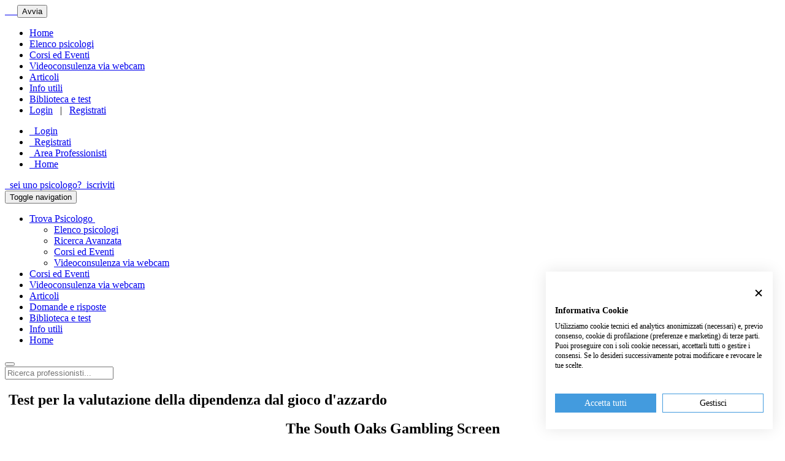

--- FILE ---
content_type: text/html; charset=UTF-8
request_url: https://www.psicologionline.net/test-psicologici-psicologia/test-dipendenza-gioco-azzardo
body_size: 11823
content:
<!DOCTYPE html><html lang="it"><head> <meta charset="utf-8"> <meta http-equiv="X-UA-Compatible" content="IE=edge,chrome=1"/> <meta name="description" content="Sei un giocatore d&#039;azzardo patologico? Pensi di avere problemi con il gioco? Fai il test"> <meta name="keywords" content=" test gioco d&#039;azzardo"> <meta name="robots" content="index, follow"> <meta name="viewport" content="width=device-width, initial-scale=1, user-scalable=no"/> <meta name="theme-color" content="#439bde"/> <meta name="referrer" content="always"> <link rel="shortcut icon" href="/bundles/noooweb/images/favicon.ico"/> <link rel="apple-touch-icon" href="/bundles/noooweb/images/apple-touch-icon-72x72.png"/> <link rel="apple-touch-icon" sizes="152x152" href="/bundles/noooweb/images/apple-touch-icon-152x152.png"/> <meta name="google-site-verification" content="htwtSY7314F-KTCGVLsfFDl3p54_qA83_acpKgc-XK4"/> <script src="https://consent.cookiefirst.com/sites/psicologionline.net-41832fd3-eb0d-4578-8514-9442ebe77e0e/consent.js"></script> <script src="/bundles/noooweb/js/modernizr/modernizr-custom.js"></script> <link rel="canonical" href="https://www.psicologionline.net/test-psicologici-psicologia/test-dipendenza-gioco-azzardo"/> <meta property="og:title" content=""/><meta property="og:url" content="https://www.psicologionline.net/test-psicologici-psicologia/test-dipendenza-gioco-azzardo"/><meta property="og:description" content=""/><meta property="og:image" content="https://www.psicologionline.net/bundles/noooweb/images/apple-touch-icon-152x152.png"/> <script type="application/ld+json"> { "@context": "http://schema.org", "@type": "Organization", "url": "https://www.psicologionline.net", "logo": "https://www.psicologionline.net/logo.jpg", "name": "Psicologi Online", "contactPoint": [ { "@type": "ContactPoint", "telephone": "+39 327 3170512", "contactType": "customer service" } ] } </script> <title>Test per la valutazione della dipendenza dal gioco d&#039;azzardo</title> <!-- Google Tag Manager --> <script>(function (w, d, s, l, i) { w[l] = w[l] || []; w[l].push({ 'gtm.start': new Date().getTime(), event: 'gtm.js' }); var f = d.getElementsByTagName(s)[0], j = d.createElement(s), dl = l != 'dataLayer' ? '&l=' + l : ''; j.async = true; j.src = 'https://www.googletagmanager.com/gtm.js?id=' + i + dl; f.parentNode.insertBefore(j, f); })(window, document, 'script', 'dataLayer', 'GTM-TLZNFF4');</script> <!-- End Google Tag Manager --></head><body ><div id="perspective-wrapper"> <header class=""> <a id="alert-bar" href="#"> <span class="glyphicon glyphicon-facetime-video"></span>&nbsp;&nbsp;<span class="alert-bar-obj"></span>&nbsp;&nbsp; <button class="btn pso-btn btn-white-outline">Avvia</button> </a> <div class="menu-overlay"> <a id="logo-overlay" href="/"> <span class="icon icon-logo-mini"></span> </a> <div class="btn-close"> <i class="fa fa-times" aria-hidden="true"></i> </div> <ul> <li class="hidden-md hidden-sm "> <a href="/">Home</a> </li> <li> <a href="/psicologi-psicoterapeuti">Elenco psicologi</a> </li> <li> <a href="/corsi-e-eventi-psicologia">Corsi ed Eventi</a> </li> <li> <a class="last-lnk" href="/psicologi-psicoterapeuti-videoconsulenza">Videoconsulenza via webcam</a> </li> <li> <a href="/articoli-psicologia">Articoli</a> </li> <li> <a href="/informazioni-utili">Info utili</a> </li> <li> <a href="/biblioteca.html" role="button">Biblioteca e test</a> </li> <li class="menu-login-section"> <span> <a id="btn-login" href="/login">Login</a> </span> <span>&nbsp;&nbsp;|&nbsp;&nbsp;</span> <span> <a id="btn-register" href="/register">Registrati</a> </span> </li> </ul> </div> <div id="top-bar"> <div class="container"> <ul> <li> <a id="btn-login" href="/login"><span class="glyphicon glyphicon-user"></span>&nbsp;&nbsp;Login</a> </li> <li> <a id="btn-register" href="/register"><span class="glyphicon glyphicon-flash"></span>&nbsp;&nbsp;Registrati</a> </li> <li> <a href="/login"><span class="glyphicon glyphicon-briefcase"></span>&nbsp;&nbsp;Area Professionisti</a> </li> <li class="hidden-md hidden-sm "> <a href="/"><span class="glyphicon glyphicon-home"></span>&nbsp;&nbsp;Home</a> </li> </ul> <a id="psycho-subscribe" class="btn pso-btn btn-white-outline pull-right" href="/register-scegli-profilo.html"> <span class="glyphicon glyphicon-cog"></span>&nbsp;&nbsp;sei uno psicologo?&nbsp;&nbsp;iscriviti </a> </div> </div> <nav class="navbar navbar-default" role="navigation"> <div class="container"> <div class="navbar-header"> <button type="button" class="navbar-toggle collapsed" data-toggle="collapse" data-target="#bs-example-navbar-collapse-1"> <span class="sr-only">Toggle navigation</span> <span class="icon-bar"></span> <span class="icon-bar"></span> <span class="icon-bar"></span> </button> <a id="logo" class="navbar-brand" href="/"> <span class="icon icon-logo-full"></span> </a> </div> <div class="collapse navbar-collapse" id="bs-example-navbar-collapse-1"> <ul class="nav navbar-nav"> <li class="dropdown"> <a href="/psicologi-psicoterapeuti" class="dropdown-toggle" data-toggle="dropdown" data-target="#" role="button" aria-expanded="false">Trova Psicologo&nbsp;<span class="caret hidden-xs"></span></a> <ul class="dropdown-menu hidden-xs" role="menu"> <li><a href="/psicologi-psicoterapeuti">Elenco psicologi</a></li> <li class="hidden-md hidden-sm hidden-xs"><a href="/ricerca-avanzata">Ricerca Avanzata</a></li> <li><a href="/corsi-e-eventi-psicologia">Corsi ed Eventi</a></li> <li><a class="last-lnk" href="/psicologi-psicoterapeuti-videoconsulenza">Videoconsulenza via webcam</a></li> </ul> </li> <li><a class="hidden-lg hidden-md hidden-sm" href="/corsi-e-eventi-psicologia">Corsi ed Eventi</a></li> <li><a class="hidden-lg hidden-md hidden-sm" href="/psicologi-psicoterapeuti-videoconsulenza">Videoconsulenza via webcam</a></li> <li><a href="/articoli-psicologia">Articoli</a></li> <li><a href="/domande-e-risposte">Domande e risposte</a></li> <li class="hidden-sm hidden-md hidden-lg"> <a href="/biblioteca.html" role="button">Biblioteca e test</a> </li> <li class="hidden-sm hidden-md hidden-lg"><a href="/informazioni-utili">Info utili</a></li> <li class="hidden-sm hidden-md hidden-lg"> <a href="/">Home</a> </li> </ul> </div> <button id="hamburger-menu" class="hidden-xs"> <i class="fa fa-bars" aria-hidden="true"></i> </button> <!-- <a href="/ricerca-avanzata" id="search-article" class="hidden-sm hidden-xs" data-toggle="popover" data-placement="left" data-trigger="hover" data-content="Ricerca avanzata"> <span class="icon icon-search-article"></span> </a> --> <div id="search-article-widget"> <input type="text" placeholder="Ricerca professionisti..."/> </div> </div> </nav> </header> <main id="page-test-execute"> <article id="psycho-test-article"> <div class="full-title"> <div class="container"> <div class="row"> <h1 class="col-lg-12"><span class="glyphicon glyphicon-equalizer"></span>&nbsp;Test per la valutazione della dipendenza dal gioco d&#039;azzardo</h1> </div> </div> </div> <div class="container"> <div class="row"> <div class="col-lg-9 col-md-8 col-sm-12 col-xs-12 test-execute-container"> <div class="box"> <h2 style="text-align: center;"><strong>The South Oaks Gambling Screen</strong></h2><p align="center">Lesieur H.R., Blume S.B., (1987), Am J Psychiatry, 144:9</p><p><br /></p><p><strong>ISTRUZIONI:</strong>&nbsp; Questo è un test per aiutarti a stabilire se potresti avere un Disturbo da Gioco d’Azzardo Patologico che richieda l’attenzione di un professionista. Questo test (SOGS 1987) non è ideato per fare la diagnosi di un disturbo o per sostituirsi alla consultazione o alla diagnosi di un professionista. Si consiglia di <em>stampare</em> questa pagina per compilare agevolmente il test.<br><br></p> </div> <div class="box" data-order="1" data-children="1" data-optional=""> <h4> 1. Indicare quali, tra i seguenti tipi di comportamenti “d’azzardo”, avete seguito durante la vostra vita.</h4> <div class="box"> <h4> 1. Giocare a carte per soldi</h4> <div class="radio"> <label> <input type="radio" class="answer-input" name="answer-1_1" value="0"> Mai </label> </div> <div class="radio"> <label> <input type="radio" class="answer-input" name="answer-1_1" value="0"> Meno di 1 volta a settimana </label> </div> <div class="radio"> <label> <input type="radio" class="answer-input" name="answer-1_1" value="0"> Più di 1
volta a
settimana </label> </div> </div> <div class="box"> <h4> 2. Scommettere su cavalli, cani, o altri animali (in agenzia, alla pista, o con un bookmakers)</h4> <div class="radio"> <label> <input type="radio" class="answer-input" name="answer-1_2" value="0"> Mai </label> </div> <div class="radio"> <label> <input type="radio" class="answer-input" name="answer-1_2" value="0"> Meno di 1 volta a settimana </label> </div> <div class="radio"> <label> <input type="radio" class="answer-input" name="answer-1_2" value="0"> Più di 1
volta a
settimana </label> </div> </div> <div class="box"> <h4> 3. Scommettere su vari sport</h4> <div class="radio"> <label> <input type="radio" class="answer-input" name="answer-1_3" value="0"> Mai </label> </div> <div class="radio"> <label> <input type="radio" class="answer-input" name="answer-1_3" value="0"> Meno di 1 volta a settimana </label> </div> <div class="radio"> <label> <input type="radio" class="answer-input" name="answer-1_3" value="0"> Più di 1
volta a
settimana </label> </div> </div> <div class="box"> <h4> 4. Giocare con i dadi per soldi</h4> <div class="radio"> <label> <input type="radio" class="answer-input" name="answer-1_4" value="0"> Mai </label> </div> <div class="radio"> <label> <input type="radio" class="answer-input" name="answer-1_4" value="0"> Meno di 1 volta a settimana </label> </div> <div class="radio"> <label> <input type="radio" class="answer-input" name="answer-1_4" value="0"> Più di 1
volta a
settimana </label> </div> </div> <div class="box"> <h4> 5. Recarsi al casinò (legali e non )</h4> <div class="radio"> <label> <input type="radio" class="answer-input" name="answer-1_5" value="0"> Mai </label> </div> <div class="radio"> <label> <input type="radio" class="answer-input" name="answer-1_5" value="0"> Meno di 1 volta a settimana </label> </div> <div class="radio"> <label> <input type="radio" class="answer-input" name="answer-1_5" value="0"> Più di 1
volta a
settimana </label> </div> </div> <div class="box"> <h4> 6. Giocare al lotto o altre lotterie</h4> <div class="radio"> <label> <input type="radio" class="answer-input" name="answer-1_6" value="0"> Mai </label> </div> <div class="radio"> <label> <input type="radio" class="answer-input" name="answer-1_6" value="0"> Meno di 1 volta a settimana </label> </div> <div class="radio"> <label> <input type="radio" class="answer-input" name="answer-1_6" value="0"> Più di 1
volta a
settimana </label> </div> </div> <div class="box"> <h4> 7. Giocare a Tombola (BINGO)</h4> <div class="radio"> <label> <input type="radio" class="answer-input" name="answer-1_7" value="0"> Mai </label> </div> <div class="radio"> <label> <input type="radio" class="answer-input" name="answer-1_7" value="0"> Meno di 1 volta a settimana </label> </div> <div class="radio"> <label> <input type="radio" class="answer-input" name="answer-1_7" value="0"> Più di 1
volta a
settimana </label> </div> </div> <div class="box"> <h4> 8. Giocare in borsa o sulle transazioni economiche</h4> <div class="radio"> <label> <input type="radio" class="answer-input" name="answer-1_8" value="0"> Mai </label> </div> <div class="radio"> <label> <input type="radio" class="answer-input" name="answer-1_8" value="0"> Meno di 1 volta a settimana </label> </div> <div class="radio"> <label> <input type="radio" class="answer-input" name="answer-1_8" value="0"> Più di 1
volta a
settimana </label> </div> </div> <div class="box"> <h4> 9. Giocare alle slot-machine, poker-machine, o altre macchine</h4> <div class="radio"> <label> <input type="radio" class="answer-input" name="answer-1_9" value="0"> Mai </label> </div> <div class="radio"> <label> <input type="radio" class="answer-input" name="answer-1_9" value="0"> Meno di 1 volta a settimana </label> </div> <div class="radio"> <label> <input type="radio" class="answer-input" name="answer-1_9" value="0"> Più di 1
volta a
settimana </label> </div> </div> <div class="box"> <h4> 10. Giocare al biliardo, golf, o giocare a qualsiasi altro gioco di abilità per soldi</h4> <div class="radio"> <label> <input type="radio" class="answer-input" name="answer-1_10" value="0"> Mai </label> </div> <div class="radio"> <label> <input type="radio" class="answer-input" name="answer-1_10" value="0"> Meno di 1 volta a settimana </label> </div> <div class="radio"> <label> <input type="radio" class="answer-input" name="answer-1_10" value="0"> Più di 1
volta a
settimana </label> </div> </div> </div> <div class="box" data-order="2" data-children="" data-optional=""> <h4> 2. Qual è la somma di denaro più alta che avete puntato in un giorno?</h4> <div class="radio"> <label> <input type="radio" class="answer-input" name="answer-2" value="0"> Non ho mai puntato nessuna somma </label> </div> <div class="radio"> <label> <input type="radio" class="answer-input" name="answer-2" value="0"> Fino a 1 euro </label> </div> <div class="radio"> <label> <input type="radio" class="answer-input" name="answer-2" value="0"> da 1 a 5 euro </label> </div> <div class="radio"> <label> <input type="radio" class="answer-input" name="answer-2" value="0"> da 5 a 50 euro </label> </div> <div class="radio"> <label> <input type="radio" class="answer-input" name="answer-2" value="0"> da 50 a 500 euro </label> </div> <div class="radio"> <label> <input type="radio" class="answer-input" name="answer-2" value="0"> da 500 a 5.000 euro </label> </div> <div class="radio"> <label> <input type="radio" class="answer-input" name="answer-2" value="0"> oltre 5.000 euro </label> </div> </div> <div class="box" data-order="3" data-children="" data-optional=""> <h4> 3. I vostri genitori hanno (hanno avuto) problemi con il gioco d’azzardo?</h4> <div class="radio"> <label> <input type="radio" class="answer-input" name="answer-3" value="0"> Entrambi giocano troppo </label> </div> <div class="radio"> <label> <input type="radio" class="answer-input" name="answer-3" value="0"> Solo mio padre gioca troppo </label> </div> <div class="radio"> <label> <input type="radio" class="answer-input" name="answer-3" value="0"> Solo mia madre gioca troppo </label> </div> <div class="radio"> <label> <input type="radio" class="answer-input" name="answer-3" value="0"> Nessuno dei due gioca troppo </label> </div> </div> <div class="box" data-order="4" data-children="" data-optional=""> <h4> 4. Quando giocate d’azzardo e perdete, ogni quanto tornate il giorno dopo per cercare di vincere la somma persa?</h4> <div class="radio"> <label> <input type="radio" class="answer-input" name="answer-4" value="0"> Mai </label> </div> <div class="radio"> <label> <input type="radio" class="answer-input" name="answer-4" value="0"> Talvolta (meno della metà delle volte che perdo) </label> </div> <div class="radio"> <label> <input type="radio" class="answer-input" name="answer-4" value="1"> La maggior parte delle volte che perdo </label> </div> <div class="radio"> <label> <input type="radio" class="answer-input" name="answer-4" value="1"> Ogni volta che perdo </label> </div> </div> <div class="box" data-order="5" data-children="" data-optional=""> <h4> 5. Avete mai preteso (o vi siete mai vantati) di aver vinto al gioco una somma di denaro che invece avevate perso?</h4> <div class="radio"> <label> <input type="radio" class="answer-input" name="answer-5" value="0"> Mai </label> </div> <div class="radio"> <label> <input type="radio" class="answer-input" name="answer-5" value="1"> Sì, ma meno della metà delle volte che perdo </label> </div> <div class="radio"> <label> <input type="radio" class="answer-input" name="answer-5" value="1"> Sì, la maggior parte delle volte </label> </div> </div> <div class="box" data-order="6" data-children="" data-optional=""> <h4> 6. Credete di avere un problema con il gioco d’azzardo?</h4> <div class="radio"> <label> <input type="radio" class="answer-input" name="answer-6" value="0"> No </label> </div> <div class="radio"> <label> <input type="radio" class="answer-input" name="answer-6" value="1"> Sì, in passato ma non adesso </label> </div> <div class="radio"> <label> <input type="radio" class="answer-input" name="answer-6" value="1"> Si </label> </div> </div> <div class="box" data-order="7" data-children="" data-optional=""> <h4> 7. Avete mai giocato d’azzardo più di quanto non volevate?</h4> <div class="radio"> <label> <input type="radio" class="answer-input" name="answer-7" value="1"> Si </label> </div> <div class="radio"> <label> <input type="radio" class="answer-input" name="answer-7" value="0"> No </label> </div> </div> <div class="box" data-order="8" data-children="" data-optional=""> <h4> 8. Gli altri hanno criticato il modo con cui affrontate il gioco d’azzardo?</h4> <div class="radio"> <label> <input type="radio" class="answer-input" name="answer-8" value="1"> Si </label> </div> <div class="radio"> <label> <input type="radio" class="answer-input" name="answer-8" value="0"> No </label> </div> </div> <div class="box" data-order="9" data-children="" data-optional=""> <h4> 9. Vi siete mai sentiti in colpa per il modo con cui giocate o per quello che vi accade quando giocate? </h4> <div class="radio"> <label> <input type="radio" class="answer-input" name="answer-9" value="1"> Si </label> </div> <div class="radio"> <label> <input type="radio" class="answer-input" name="answer-9" value="0"> No </label> </div> </div> <div class="box" data-order="10" data-children="" data-optional=""> <h4> 10. Vi siete mai sentiti come se desideraste di smettere di giocare d’azzardo ma avete pensato di non riuscirvi?</h4> <div class="radio"> <label> <input type="radio" class="answer-input" name="answer-10" value="1"> Si </label> </div> <div class="radio"> <label> <input type="radio" class="answer-input" name="answer-10" value="0"> No </label> </div> </div> <div class="box" data-order="11" data-children="" data-optional=""> <h4> 11. Avete mai nascosto al/alla vostro/a partner, ai vostri figli, oppure ad altre persone importanti per voi, scontrini di puntata, fisches, biglietti dalle lotteria, o altri oggetti legati al gioco d’azzardo?</h4> <div class="radio"> <label> <input type="radio" class="answer-input" name="answer-11" value="1"> Si </label> </div> <div class="radio"> <label> <input type="radio" class="answer-input" name="answer-11" value="0"> No </label> </div> </div> <div class="box" data-order="12" data-children="" data-optional=""> <h4> 12. Avete mai litigato con le persone con cui vivete su come gestite il vostro denaro?</h4> <div class="radio"> <label> <input type="radio" class="answer-input" name="answer-12" value="0"> Si </label> </div> <div class="radio"> <label> <input type="radio" class="answer-input" name="answer-12" value="0"> No </label> </div> </div> <div class="box" data-order="13" data-children="" data-optional="1"> <h4> 13. (Se avete risposto Sì alla domanda precedente) Gli argomenti di discussione sul denaro sono mai stati centrati sul gioco d’azzardo?</h4> <div class="radio"> <label> <input type="radio" class="answer-input" name="answer-13" value="1"> Si </label> </div> <div class="radio"> <label> <input type="radio" class="answer-input" name="answer-13" value="0"> No </label> </div> </div> <div class="box" data-order="14" data-children="" data-optional=""> <h4> 14. Avete mai preso in prestito del denaro da qualcuno a cui non siete stati in grado di restituire la somma a causa del gioco d’azzardo?</h4> <div class="radio"> <label> <input type="radio" class="answer-input" name="answer-14" value="1"> Si </label> </div> <div class="radio"> <label> <input type="radio" class="answer-input" name="answer-14" value="0"> No </label> </div> </div> <div class="box" data-order="15" data-children="" data-optional=""> <h4> 15. Avete mai sottratto tempo al lavoro o alla scuola a causa del gioco d’azzardo?</h4> <div class="radio"> <label> <input type="radio" class="answer-input" name="answer-15" value="1"> Si </label> </div> <div class="radio"> <label> <input type="radio" class="answer-input" name="answer-15" value="0"> No </label> </div> </div> <div class="box" data-order="16" data-children="" data-optional="1"> <h4> 16. Se avete chiesto in prestito del denaro per giocare d’azzardo o per pagare i debiti di gioco, da chi o da dove avete preso i soldi?</h4> <div class="radio"> <label> <input type="radio" class="answer-input" name="answer-16" value="1"> Dal bilancio familiare </label> </div> <div class="radio"> <label> <input type="radio" class="answer-input" name="answer-16" value="1"> Dal/dalla vostro/a partner </label> </div> <div class="radio"> <label> <input type="radio" class="answer-input" name="answer-16" value="1"> Da altri parenti </label> </div> <div class="radio"> <label> <input type="radio" class="answer-input" name="answer-16" value="1"> Dalle banche, dagli istituti di credito, ecc. </label> </div> <div class="radio"> <label> <input type="radio" class="answer-input" name="answer-16" value="1"> Da carte di credito </label> </div> <div class="radio"> <label> <input type="radio" class="answer-input" name="answer-16" value="1"> Dagli strozzini </label> </div> <div class="radio"> <label> <input type="radio" class="answer-input" name="answer-16" value="1"> Dai risparmi, valori o altri oggetti personali </label> </div> <div class="radio"> <label> <input type="radio" class="answer-input" name="answer-16" value="1"> Dalla vendita dei vostri beni personali o familiari </label> </div> <div class="radio"> <label> <input type="radio" class="answer-input" name="answer-16" value="1"> Facendo debito sul vostro conto bancario </label> </div> <div class="radio"> <label> <input type="radio" class="answer-input" name="answer-16" value="0"> Avete (avete avuto) un conto aperto con un scommettitore </label> </div> <div class="radio"> <label> <input type="radio" class="answer-input" name="answer-16" value="0"> Avete (avete avuto) un conto aperto con un casinò </label> </div> </div> <div class="box"> <p><span style="text-decoration: underline;">Il risultato del test&nbsp;non è sufficiente per una diagnosi; si rimanda ad una valutazione specialistica</span></p> </div> <br> <div class="text-center"> <button type="button" id="test-execute-btn" class="btn btn-azure">Verifica risultato del test</button> </div> </div> <aside class="col-lg-3 col-md-3 col-sm-3 hidden-sm hidden-xs"> <div class="aside-container"> <a href="https://www.testix.it" class="hidden-xs hidden-sm hidden-md btn-block" target="_blank" style="margin-top: 15px;"><img src="/bundles/noooweb/images/testix_263_63.jpg" alt="Testix"/></a> <a href="https://www.testix.it" class="hidden-xs hidden-sm hidden-lg btn-block" target="_blank" style="margin-top: 15px;"><img src="/bundles/noooweb/images/testix_213_63.png" alt="Testix"/></a> <a href="https://www.testix.it" class="hidden-xs hidden-md hidden-lg btn-block" target="_blank" style="margin-top: 15px;"><img src="/bundles/noooweb/images/testix_330_85.jpg" alt="Testix"/></a> <small>Test più letti</small> <ul id="psycho-test-list"> <li> <div class="box"> <a href="/test-psicologici-psicologia/test-personalita-enneagramma"> <h3>Test di Personalità: l&#039;Enneagramma<span class="glyphicon glyphicon-menu-right"></span></h3> </a> </div> </li> <li> <div class="box"> <a href="/test-psicologici-psicologia/test-sul-narcisismo"> <h3>Test sul Narcisismo: il più completo con 101 domande<span class="glyphicon glyphicon-menu-right"></span></h3> </a> </div> </li> <li> <div class="box"> <a href="/test-psicologici-psicologia/test-disturbo-adhd"> <h3>Test disturbo ADHD – Attenzione, concentrazione, iperattività<span class="glyphicon glyphicon-menu-right"></span></h3> </a> </div> </li> <li> <div class="box"> <a href="/test-psicologici-psicologia/test-depressione-zung"> <h3>Test sulla depressione (di Zung) - PsicologiOnline.net<span class="glyphicon glyphicon-menu-right"></span></h3> </a> </div> </li> <li> <div class="box"> <a href="/test-psicologici-psicologia/test-intelligenza-emotiva"> <h3>Test dell’intelligenza emotiva<span class="glyphicon glyphicon-menu-right"></span></h3> </a> </div> </li> <li> <div class="box"> <a href="/test-psicologici-psicologia/test-disturbi-alimentari"> <h3>Test disturbi alimentari: Eating Attitude test (EAT-26)<span class="glyphicon glyphicon-menu-right"></span></h3> </a> </div> </li> </ul> </div> </aside> </div> </div> </article> <section id="modal-text-result" class="modal fade"> <div class="modal-dialog"> <div class="modal-content"> <div class="modal-header"> <button type="button" class="close" data-dismiss="modal"><span aria-hidden="true">&times;</span><span class="sr-only">OK</span></button> <h4 class="modal-title">Esito test</h4> </div> <div class="modal-body"> <div id="result"></div> <br> <div class=""> Punteggio: <span id="points"></span> </div> </div> <div class="modal-footer"> <button type="button" class="btn btn-azure" data-dismiss="modal">Chiudi</button> </div> </div> </div> </section> </main> <button id="new-message-notification"> <span class="glyphicon glyphicon-comment"></span> <div class="notification-text"> <small>1 nuovo messaggio da</small> <strong class="user-sender-name"></strong> </div> </button> <div class="banner-favorite"> <div class="banner-favorite-container"> <div class="container-fluid"> <div class="row"> <strong class="remove hidden"><span class="glyphicon glyphicon-heart-empty"></span>&nbsp;&nbsp;Hai rimosso questo preferito!</strong> <strong class="add hidden"><span class="glyphicon glyphicon-heart"></span>&nbsp;&nbsp;Hai aggiunto questo preferito!</strong> </div> </div> </div> </div> <section id="psycho-contact-bar" class="hidden-xs" style="display: none;"> <div class="container"> <div class="row psycho-box"> <div class="col-xs-12 psycho-box-content"> <div class="row"> <div class="psycho-contact-bar-thumb col-xs-6 col-xs-offset-6 col-lg-4 col-lg-offset-8"> <h4><span class="icon ion ion-android-search"></span>&nbsp;&nbsp;Contatta ora uno Psicologo</h4> <span id="icon-arrow" class="icon ion ion-android-arrow-up"></span> </div> </div> <div class="row psycho-box-select"> <div class="col-xs-12 text-center"> <select class="pso-select" data-url="/psycho-contact-bar"> <option value="0" selected="selected">Tutte le province</option> <option value="84"> Agrigento </option> <option value="6"> Alessandria </option> <option value="42"> Ancona </option> <option value="7"> Aosta </option> <option value="51"> Arezzo </option> <option value="44"> Ascoli Piceno </option> <option value="5"> Asti </option> <option value="64"> Avellino </option> <option value="72"> Bari </option> <option value="110"> Barletta-Andria-Trani </option> <option value="25"> Belluno </option> <option value="62"> Benevento </option> <option value="16"> Bergamo </option> <option value="96"> Biella </option> <option value="37"> Bologna </option> <option value="21"> Bolzano </option> <option value="17"> Brescia </option> <option value="74"> Brindisi </option> <option value="92"> Cagliari </option> <option value="85"> Caltanissetta </option> <option value="70"> Campobasso </option> <option value="107"> Carbonia-Iglesias </option> <option value="61"> Caserta </option> <option value="87"> Catania </option> <option value="79"> Catanzaro </option> <option value="69"> Chieti </option> <option value="13"> Como </option> <option value="78"> Cosenza </option> <option value="19"> Cremona </option> <option value="101"> Crotone </option> <option value="4"> Cuneo </option> <option value="86"> Enna </option> <option value="109"> Fermo </option> <option value="38"> Ferrara </option> <option value="48"> Firenze </option> <option value="71"> Foggia </option> <option value="40"> Forlì-Cesena </option> <option value="60"> Frosinone </option> <option value="10"> Genova </option> <option value="31"> Gorizia </option> <option value="53"> Grosseto </option> <option value="8"> Imperia </option> <option value="94"> Isernia </option> <option value="66"> L&#039;Aquila </option> <option value="11"> La Spezia </option> <option value="59"> Latina </option> <option value="75"> Lecce </option> <option value="97"> Lecco </option> <option value="49"> Livorno </option> <option value="98"> Lodi </option> <option value="46"> Lucca </option> <option value="43"> Macerata </option> <option value="20"> Mantova </option> <option value="45"> Massa Carrara </option> <option value="77"> Matera </option> <option value="106"> Medio Campidano </option> <option value="83"> Messina </option> <option value="15"> Milano </option> <option value="36"> Modena </option> <option value="108"> Monza e Brianza </option> <option value="63"> Napoli </option> <option value="3"> Novara </option> <option value="91"> Nuoro </option> <option value="105"> Ogliastra </option> <option value="104"> Olbia-Tempio </option> <option value="95"> Oristano </option> <option value="28"> Padova </option> <option value="82"> Palermo </option> <option value="34"> Parma </option> <option value="18"> Pavia </option> <option value="54"> Perugia </option> <option value="41"> Pesaro Urbino </option> <option value="68"> Pescara </option> <option value="33"> Piacenza </option> <option value="50"> Pisa </option> <option value="47"> Pistoia </option> <option value="93"> Pordenone </option> <option value="76"> Potenza </option> <option value="100"> Prato </option> <option value="88"> Ragusa </option> <option value="39"> Ravenna </option> <option value="80"> Reggio Calabria </option> <option value="35"> Reggio Emilia </option> <option value="57"> Rieti </option> <option value="99"> Rimini </option> <option value="58"> Roma </option> <option value="29"> Rovigo </option> <option value="65"> Salerno </option> <option value="236"> San Marino </option> <option value="90"> Sassari </option> <option value="9"> Savona </option> <option value="52"> Siena </option> <option value="89"> Siracusa </option> <option value="14"> Sondrio </option> <option value="73"> Taranto </option> <option value="67"> Teramo </option> <option value="55"> Terni </option> <option value="1"> Torino </option> <option value="81"> Trapani </option> <option value="22"> Trento </option> <option value="26"> Treviso </option> <option value="32"> Trieste </option> <option value="30"> Udine </option> <option value="12"> Varese </option> <option value="27"> Venezia </option> <option value="103"> Verbano-Cusio-Ossola </option> <option value="2"> Vercelli </option> <option value="23"> Verona </option> <option value="102"> Vibo Valentia </option> <option value="24"> Vicenza </option> <option value="56"> Viterbo </option> </select> </div> </div> <div class="row psycho-list"> <div class="col-xs-12"> <ul class="psycho-carousel-bar"> <li class="pro-carousel-face"> <div class="pro-face"> <a href="/psicologi-psicoterapeuti/40688-anna-marcella-pisani" rel="nofollow"> <div class="pro-face-overlay"> <span class="glyphicon glyphicon-search"></span> </div> <span class="no-face icon icon-logo-mini"></span> <div class="img" style="background-image: url('/uploads/images/Screenshot20230419-122926Gallerymodificato20-0420230420132956.jpg'); background-size: cover;" loading="lazy"></div> </a> </div> <a href="/psicologi-psicoterapeuti/40688-anna-marcella-pisani"> <h5> Anna Marcella<br> Pisani <small> <span class="glyphicon glyphicon-map-marker"></span> Roma </small> <small> Psicologa Psicoterapeuta </small> </h5> <button class="btn pso-btn pso-base-btn btn-dark">Contatta</button> </a></li> <li class="pro-carousel-face"> <div class="pro-face"> <a href="/psicologi-psicoterapeuti/55271-mauro-perico" rel="nofollow"> <div class="pro-face-overlay"> <span class="glyphicon glyphicon-search"></span> </div> <span class="no-face icon icon-logo-mini"></span> <div class="img" style="background-image: url('/uploads/images/prova20201013213639.jpg'); background-size: cover;" loading="lazy"></div> </a> </div> <a href="/psicologi-psicoterapeuti/55271-mauro-perico"> <h5> Mauro<br> Perico <small> <span class="glyphicon glyphicon-map-marker"></span> Bergamo </small> <small> Psicologo Psicoterapeuta </small> </h5> <button class="btn pso-btn pso-base-btn btn-dark">Contatta</button> </a></li> <li class="pro-carousel-face"> <div class="pro-face"> <a href="/psicologi-psicoterapeuti/56605-rocco-palumbo" rel="nofollow"> <div class="pro-face-overlay"> <span class="glyphicon glyphicon-search"></span> </div> <span class="no-face icon icon-logo-mini"></span> <div class="img" style="background-image: url('/uploads/images/1587114607Senzatitolo-120200417110952.jpg'); background-size: cover;" loading="lazy"></div> </a> </div> <a href="/psicologi-psicoterapeuti/56605-rocco-palumbo"> <h5> Rocco<br> Palumbo <small> <span class="glyphicon glyphicon-map-marker"></span> Bari </small> <small> Psicologo Psicoterapeuta </small> </h5> <button class="btn pso-btn pso-base-btn btn-dark">Contatta</button> </a></li> <li class="pro-carousel-face"> <div class="pro-face"> <a href="/psicologi-psicoterapeuti/64746-gabriele-campello" rel="nofollow"> <div class="pro-face-overlay"> <span class="glyphicon glyphicon-search"></span> </div> <span class="no-face icon icon-logo-mini"></span> <div class="img" style="background-image: url('/uploads/images/1659277392Immagine320220731162240.jpg'); background-size: cover;" loading="lazy"></div> </a> </div> <a href="/psicologi-psicoterapeuti/64746-gabriele-campello"> <h5> Gabriele<br> Campello <small> <span class="glyphicon glyphicon-map-marker"></span> Lucca </small> <small> Psicologo Psicoterapeuta </small> </h5> <button class="btn pso-btn pso-base-btn btn-dark">Contatta</button> </a></li> <li class="pro-carousel-face"> <div class="pro-face"> <a href="/psicologi-psicoterapeuti/94346-jacopo-ferrari-trecate" rel="nofollow"> <div class="pro-face-overlay"> <span class="glyphicon glyphicon-search"></span> </div> <span class="no-face icon icon-logo-mini"></span> <div class="img" style="background-image: url('/uploads/images/1764189892Screenshot2025-06-25alle11193020251126214428.png'); background-size: cover;" loading="lazy"></div> </a> </div> <a href="/psicologi-psicoterapeuti/94346-jacopo-ferrari-trecate"> <h5> Jacopo<br> Ferrari Trecate <small> <span class="glyphicon glyphicon-map-marker"></span> Lecco </small> <small> Psicologo Psicoterapeuta </small> </h5> <button class="btn pso-btn pso-base-btn btn-dark">Contatta</button> </a></li> <li class="pro-carousel-face"> <div class="pro-face"> <a href="/psicologi-psicoterapeuti/87157-sabrina-fronzi" rel="nofollow"> <div class="pro-face-overlay"> <span class="glyphicon glyphicon-search"></span> </div> <span class="no-face icon icon-logo-mini"></span> <div class="img" style="background-image: url('/uploads/images/1738958942rsz1004420250207210844.jpg'); background-size: cover;" loading="lazy"></div> </a> </div> <a href="/psicologi-psicoterapeuti/87157-sabrina-fronzi"> <h5> Sabrina<br> Fronzi <small> <span class="glyphicon glyphicon-map-marker"></span> Rieti </small> <small> Psicologa Sessuologa </small> </h5> <button class="btn pso-btn pso-base-btn btn-dark">Contatta</button> </a></li> <li class="pro-carousel-face"> <div class="pro-face"> <a href="/psicologi-psicoterapeuti/51650-carmen-marrone" rel="nofollow"> <div class="pro-face-overlay"> <span class="glyphicon glyphicon-search"></span> </div> <span class="no-face icon icon-logo-mini"></span> <div class="img" style="background-image: url('/uploads/images/157204232074CD7826-B86B-4D96-BB74-CF775BF8700120191026002446.jpeg'); background-size: cover;" loading="lazy"></div> </a> </div> <a href="/psicologi-psicoterapeuti/51650-carmen-marrone"> <h5> Carmen<br> Marrone <small> <span class="glyphicon glyphicon-map-marker"></span> Roma </small> <small> Psicologa Psicoterapeuta </small> </h5> <button class="btn pso-btn pso-base-btn btn-dark">Contatta</button> </a></li> <li class="pro-carousel-face"> <div class="pro-face"> <a href="/psicologi-psicoterapeuti/11644-rossella-pavani" rel="nofollow"> <div class="pro-face-overlay"> <span class="glyphicon glyphicon-search"></span> </div> <span class="no-face icon icon-logo-mini"></span> <div class="img" style="background-image: url('/uploads/images/1447794646profiloopl20151117211001.jpg'); background-size: cover;" loading="lazy"></div> </a> </div> <a href="/psicologi-psicoterapeuti/11644-rossella-pavani"> <h5> Rossella<br> Pavani <small> <span class="glyphicon glyphicon-map-marker"></span> Milano </small> <small> Psicologa Psicoterapeuta </small> </h5> <button class="btn pso-btn pso-base-btn btn-dark">Contatta</button> </a></li> <li class="pro-carousel-face"> <div class="pro-face"> <a href="/psicologi-psicoterapeuti/80200-serena-varacalli" rel="nofollow"> <div class="pro-face-overlay"> <span class="glyphicon glyphicon-search"></span> </div> <span class="no-face icon icon-logo-mini"></span> <div class="img" style="background-image: url('/uploads/images/IMG20250411203045320250411222657.jpg'); background-size: cover;" loading="lazy"></div> </a> </div> <a href="/psicologi-psicoterapeuti/80200-serena-varacalli"> <h5> Serena<br> Varacalli <small> <span class="glyphicon glyphicon-map-marker"></span> Milano </small> <small> Psicologa Psicoterapeuta </small> </h5> <button class="btn pso-btn pso-base-btn btn-dark">Contatta</button> </a></li> <li class="pro-carousel-face"> <div class="pro-face"> <a href="/psicologi-psicoterapeuti/48515-federica-paganelli" rel="nofollow"> <div class="pro-face-overlay"> <span class="glyphicon glyphicon-search"></span> </div> <span class="no-face icon icon-logo-mini"></span> <div class="img" style="background-image: url('/uploads/images/IMG796120231010110856.jpeg'); background-size: cover;" loading="lazy"></div> </a> </div> <a href="/psicologi-psicoterapeuti/48515-federica-paganelli"> <h5> Federica<br> Paganelli <small> <span class="glyphicon glyphicon-map-marker"></span> Padova </small> <small> Psicologa Psicoterapeuta </small> </h5> <button class="btn pso-btn pso-base-btn btn-dark">Contatta</button> </a></li> <li class="pro-carousel-face"> <div class="pro-face"> <a href="/psicologi-psicoterapeuti/daniela-magno" rel="nofollow"> <div class="pro-face-overlay"> <span class="glyphicon glyphicon-search"></span> </div> <span class="no-face icon icon-logo-mini"></span> <div class="img" style="background-image: url('/uploads/images/1465411659dani20160608184729.jpg'); background-size: cover;" loading="lazy"></div> </a> </div> <a href="/psicologi-psicoterapeuti/daniela-magno"> <h5> Daniela<br> Magno <small> <span class="glyphicon glyphicon-map-marker"></span> Firenze </small> <small> Psicologa Psicoterapeuta </small> </h5> <button class="btn pso-btn pso-base-btn btn-dark">Contatta</button> </a></li> <li class="pro-carousel-face"> <div class="pro-face"> <a href="/psicologi-psicoterapeuti/59662-mattia-ferro" rel="nofollow"> <div class="pro-face-overlay"> <span class="glyphicon glyphicon-search"></span> </div> <span class="no-face icon icon-logo-mini"></span> <div class="img" style="background-image: url('/uploads/images/1599226124unnamed20200904152804.jpg'); background-size: cover;" loading="lazy"></div> </a> </div> <a href="/psicologi-psicoterapeuti/59662-mattia-ferro"> <h5> Mattia<br> Ferro <small> <span class="glyphicon glyphicon-map-marker"></span> Milano </small> <small> Psicologo Psicoterapeuta </small> </h5> <button class="btn pso-btn pso-base-btn btn-dark">Contatta</button> </a></li> <li class="pro-carousel-face"> <div class="pro-face"> <a href="/psicologi-psicoterapeuti/37302-maria-lucrezia-riso" rel="nofollow"> <div class="pro-face-overlay"> <span class="glyphicon glyphicon-search"></span> </div> <span class="no-face icon icon-logo-mini"></span> <div class="img" style="background-image: url('/uploads/images/1768983582dottssa-maria-lucrezia-risoli120260121091934.png'); background-size: cover;" loading="lazy"></div> </a> </div> <a href="/psicologi-psicoterapeuti/37302-maria-lucrezia-riso"> <h5> Maria Lucrezia<br> Riso <small> <span class="glyphicon glyphicon-map-marker"></span> Padova </small> <small> Psicologa Psicoterapeuta </small> </h5> <button class="btn pso-btn pso-base-btn btn-dark">Contatta</button> </a></li> <li class="pro-carousel-face"> <div class="pro-face"> <a href="/psicologi-psicoterapeuti/claudio-del-muratore" rel="nofollow"> <div class="pro-face-overlay"> <span class="glyphicon glyphicon-search"></span> </div> <span class="no-face icon icon-logo-mini"></span> <div class="img" style="background-image: url('/uploads/images/7470_555511d64c8b5.jpg'); background-size: cover;" loading="lazy"></div> </a> </div> <a href="/psicologi-psicoterapeuti/claudio-del-muratore"> <h5> Claudio<br> Del Muratore <small> <span class="glyphicon glyphicon-map-marker"></span> Pisa </small> <small> Psicologo Psicoterapeuta </small> </h5> <button class="btn pso-btn pso-base-btn btn-dark">Contatta</button> </a></li> <li class="pro-carousel-face"> <div class="pro-face"> <a href="/psicologi-psicoterapeuti/35045-patrizia-pezzolo" rel="nofollow"> <div class="pro-face-overlay"> <span class="glyphicon glyphicon-search"></span> </div> <span class="no-face icon icon-logo-mini"></span> <div class="img" style="background-image: url('/uploads/images/1538083343Patrizia-1120180927232150.jpg'); background-size: cover;" loading="lazy"></div> </a> </div> <a href="/psicologi-psicoterapeuti/35045-patrizia-pezzolo"> <h5> Patrizia<br> Pezzolo <small> <span class="glyphicon glyphicon-map-marker"></span> Savona </small> <small> Psicologa Psicoterapeuta </small> </h5> <button class="btn pso-btn pso-base-btn btn-dark">Contatta</button> </a></li> <li class="pro-carousel-face"> <div class="pro-face"> <a href="/psicologi-psicoterapeuti/floriana-irtelli" rel="nofollow"> <div class="pro-face-overlay"> <span class="glyphicon glyphicon-search"></span> </div> <span class="no-face icon icon-logo-mini"></span> <div class="img" style="background-image: url('/uploads/images/17421351961742135196IMG032520250316152610.jpeg'); background-size: cover;" loading="lazy"></div> </a> </div> <a href="/psicologi-psicoterapeuti/floriana-irtelli"> <h5> Floriana<br> Irtelli <small> <span class="glyphicon glyphicon-map-marker"></span> Milano </small> <small> Psicologa Psicoterapeuta </small> </h5> <button class="btn pso-btn pso-base-btn btn-dark">Contatta</button> </a></li> </ul> </div> </div> </div> </div> </div></section> <footer data-nosnippet> <div id="footer-institutional"> <div class="container"> <div class="row"> <div class="col-lg-3 col-md-3 col-sm-6 col-sm-offset-1 col-xs-12 col-xs-offset-0 footer-single-block"> <strong class="footer-title">Per clienti</strong> <ul> <li> <a href="/perche-psicologi-online.html">Perché usare PsicologiOnline</a> </li> <li> <a href="/benefici-consulenza-online.html">Risultati con la videoconsulenza</a> </li> <li> <a href="/psicologo-online">Contatta uno Psicologo Online</a> </li> <li> <a href="/psicologi-psicoterapeuti">Elenco psicologi - Per città</a> </li> <li> <a href="/psicologi-psicoterapeuti-disagio">Elenco psicologi - Per disagio</a> </li> <li> <a href="/psicologi-psicoterapeuti-approccio">Elenco psicologi - Per approccio</a> </li> <li> <a href="/psicologi-psicoterapeuti-crescita-personale">Elenco psicologi - Per crescita personale</a> </li> <li> <a href="/corsi-e-eventi-psicologia">Corsi ed eventi di psicologia</a> </li> <li> <a href="/test-psicologici-psicologia">Test e valutazioni</a> </li> <li> <a href="/faq-per-utenti.html">Domande frequenti - utente</a> </li> <li> <a href="/informazioni-utili/ordine-psicologi">Ordini degli Psicologi</a> </li> </ul> </div> <div class="col-lg-3 col-md-3 col-sm-6 col-sm-offset-1 col-xs-12 col-xs-offset-0 footer-single-block"> <strong class="footer-title">Per professionisti</strong> <ul> <li> <a href="/perche-psicologi-online.html#psychologist">Perchè Psicologi Online</a> </li> <li> <a href="/faq-per-professionisti.html">Come funziona</a> </li> <li> <a href="/register-scegli-profilo.html">Modalità d'iscrizione</a> </li> <li> <a href="/informazioni-utili/informazioni-utili/404-linee-guida-prestazioni-psicologiche-distanza">Linee guida prestazioni a distanza</a> </li> <li> <a href="/informazioni-utili/linee-guida-editoriali">Linee guida editoriali</a> </li> <li> <a href="/faq-per-professionisti.html">Domande frequenti - psicologo</a> </li> <li> <a href="/informazioni-utili/informazioni-utili/403-codice-deontologico-psicologi">Codice deontologico</a> </li> </ul> </div> <div class="col-lg-3 col-md-3 col-sm-6 col-sm-offset-1 col-xs-12 col-xs-offset-0 footer-single-block"> <strong class="footer-title">About Psicologi Online</strong> <ul> <li> <a href="/about.html">Chi siamo</a> </li> <li> <a href="/informazioni-utili">Assistenza e Contatti</a> </li> <li> <a href="/privacy">Privacy & Cookie policy</a> </li> <li> <a href="/note-legali-utente" ref="nofollow">Privacy policy - Utente</a> </li> <li> <a href="/condizioni-generali-utente" ref="nofollow">Termini generali - Utente</a> </li> <li> <a href="/note-legali-professionista" ref="nofollow">Privacy policy - Professionista</a> </li> <li> <a href="/condizioni-generali-professionista" ref="nofollow">Termini generali - Professionista</a> </li> </ul> </div> <div class="col-lg-3 col-md-3 col-sm-6 col-sm-offset-1 col-xs-12 col-xs-offset-0 footer-single-block"> <strong class="footer-title">Social</strong> <ul> <li class="social-container"> <a href="https://www.facebook.com/psicologionline.it"><span class="fa fa-facebook"></span> </a> <a href="https://www.instagram.com/psicologionline.it"> <span class="fa fa-instagram"></span> </a> </li> </ul> <ul id="footer-enter"> <li><a href="/login" ref="nofollow">Accedi</a></li> <li><a href="/register">Registrati</a> </li> </ul> </div> <div class="col-lg-12 col-md-12 col-sm-12 col-xs-12"> <address> <span class="icon icon-logo-full"></span> ©&nbsp;Copyright 2026 - Psicologi Online s.r.l. <small> Via P. Giovanni Battista, 2 20124 Milano (MI)&nbsp;-&nbsp;P. IVA: 04905560282&nbsp;-&nbsp;REA MI&nbsp;-&nbsp;2733411<br />Capitale sociale: €50.000,00 i.v.<br/><a href="/cdn-cgi/l/email-protection#167f7870795666657f75797a79717f79787a7f787338787362"><span class="__cf_email__" data-cfemail="ea83848c85aa9a9983898586858d8385848683848fc4848f9e">[email&#160;protected]</span></a> - <a href="tel:+393273170512">+39 327 3170512</a> - attivo lun, mar, mer e ven 9.30-15.00 </small> <span style="margin-top: 5px; display: block;">Partner: <a href="https://depositphotos.com/it" target="_blank" style="color: #FFFFFF;">Depositphotos</a></span> </address> </div> </div> </div> </div> <div id="footer-quick-links"> <div class="container"> <div class="row"> <div class="col-lg-12 col-md-12 col-sm-12 col-xs-12"> <ul> <li> <a href="/psicologi-psicoterapeuti/psicologo-valle-daosta/aosta">Psicologo Aosta</a> </li> <li> <a href="/psicologi-psicoterapeuti/psicologo-emilia-romagna/bologna">Psicologo Bologna</a> </li> <li> <a href="/psicologi-psicoterapeuti/psicologo-toscana/firenze">Psicologo Firenze</a> </li> <li> <a href="/psicologi-psicoterapeuti/psicologo-toscana/lucca">Psicologo Lucca</a> </li> <li> <a href="/psicologi-psicoterapeuti/psicologo-lombardia/milano">Psicologo Milano</a> </li> <li> <a href="/psicologi-psicoterapeuti/psicologo-campania/napoli">Psicologo Napoli</a> </li> <li> <a href="/psicologi-psicoterapeuti/psicologo-veneto/padova">Psicologo Padova</a> </li> <li> <a href="/psicologi-psicoterapeuti/psicologo-sicilia/palermo">Psicologo Palermo</a> </li> <li> <a href="/psicologi-psicoterapeuti/psicologo-lazio/roma">Psicologo Roma</a> </li> <li> <a href="/psicologi-psicoterapeuti/psicologo-piemonte/torino">Psicologo Torino</a> </li> <li> <a href="/psicologi-psicoterapeuti/psicologo-trentino-alto-adige/trento">Psicologo Trento</a> </li> <li> <a href="/psicologi-psicoterapeuti/psicologo-veneto/venezia">Psicologo Venezia</a> </li> <li> <a href="/psicologi-psicoterapeuti/psicologo-veneto/verona">Psicologo Verona</a> </li> </ul> <a class="btn pso-btn btn-azure" href="/psicologi-psicoterapeuti" rel="nofollow">Molte altre città</a> </div> </div> </div> </div> <div id="footer-bottom" class="hidden"> <div class="container"> <div class="row"> <div class="col-lg-12 col-md-12 col-sm-12 col-xs-12"> <div id="nooo-credits" class="pull-right"> <div id="nooo-credits-container"> <a href="http://www.noooagency.com" target="_blank"><h4 id="agency-name">Web Agency</h4> </a> <img src="/bundles/noooweb/images/credits/nooo-logo-white.png" alt="Nooo Agency partner digitale strategico Psicologi Online"/> <h4 id="nooo-strategy">Digital Strategy</h4> <a href="http://www.noooagency.com" target="_blank" rel="nofollow"> <small id="nooo-discover" href="#">Scopri</small> </a> </div> </div> </div> </div> </div> </div> </footer></div><div class="log-form"> <div class="container-fluid"> <div class="row"> <div class="pop-container col-lg-3 col-md-4 col-sm-5 col-xs-12"> <div id="log-in-widget"> <div class="close-reveal"> <button class="pull-right"> <span class="glyphicon glyphicon-remove"></span> </button> </div> <div class="row"> <div class="col-lg-12"> <span class="icon icon-logo-full"></span> </div> <form class="col-lg-12" action="/login_check" method="post"> <input id="insert-username" type="email" name="_username" placeholder="email" required="required"/> <input id="insert-password" type="password" name="_password" placeholder="password" required="required"/> <input class="btn pso-btn btn-orange" type="submit" value="Accedi"/> <input type="hidden" name="_csrf_token" value="3MTj3OBxyFPHMrPxvfT_dqumgp-oA8gwKvvHjQMLVgY"> <input type="hidden" name="_target_path" value="https://www.psicologionline.net/test-psicologici-psicologia/test-dipendenza-gioco-azzardo"/> </form> <div id="advise-sub-login" class="col-lg-12"> <div class="row"> <div class="col-lg-6 col-md-6 col-sm-6 col-xs-6"> <a href="/register"><span class="glyphicon glyphicon-user"></span><br/>Sei nuovo? <br class="hidden-lg hidden-md hidden-sm"/>Registrati!</a> </div> <div class="col-lg-6 col-md-6 col-sm-6 col-xs-6"> <a href="/resetting/request"><span class="glyphicon glyphicon-alert"></span><br/>Password <br class="hidden-lg hidden-md hidden-sm" ref="nofollow"/>dimenticata?</a> </div> </div> </div> <div id="social-log-in" class="col-lg-12"> <div class="row"> <div class="col-lg-12"> <small>Oppure accedi con:</small> </div> <div class="col-lg-12"> <a class="btn pso-btn btn-facebook" href="/login/facebook"><span class="fa fa-facebook"></span>&nbsp;&nbsp;Facebook</a> </div> </div> </div> </div> </div> </div> <div class="pop-container col-lg-4 col-lg-offset-2 col-md-4 col-md-offset-2 col-sm-5 col-sm-offset-1 hidden-xs write-to-psycho"> <div class="row"> <div class="col-lg-12 hidden msg-container msg-for-write-psycho"> <p>Per poter scrivere un messaggio effettua prima il login<br class="hidden-md hidden-sm hidden-xs"/> oppure contatta direttamente il professionista telefonicamente<br class="hidden-md hidden-sm hidden-xs"/> o via email dicendo di aver trovato il contatto su Psicologi Online <br class="hidden-md hidden-sm hidden-xs"/>(ti basta cliccare qui sotto su “vedi telefono” e “vedi email” nella stessa pagina dello psicologo che stai guardando ora)</p> </div> <div class="col-lg-12 hidden msg-container msg-for-fav"> <p>Per poter aggiungere questo contenuto ai tuoi preferiti, dovrai eseguire il login oppure registrarti a Psicologi Online</p> </div> <div class="col-lg-12 hidden msg-container msg-for-like"> <p>Per poter ringraziare/apprezzare questo professionista, dovrai eseguire il login oppure registrarti a Psicologi Online</p> </div> </div> </div> </div> </div></div> <script data-cfasync="false" src="/cdn-cgi/scripts/5c5dd728/cloudflare-static/email-decode.min.js"></script><script type="text/javascript"> var user = null, userType = null, savePositionURL = '/save/position', viewNotification = true, GET_MORE_MESSAGE_URL = '/user/message-get-more-message', GET_CONVERSATION_URL = '/user/message-get-conversation', GET_DICTIONARY_URL = '/user/message-get-dictionary', SET_READ_CONVERSATION_URL = '/admin/message-set-read-conversation', URL_ADD_CREDIT = '/add-credit', TAKE_APOINTMENT_URL = '/psicologi-psicoterapeuti'; </script> <link href="/css/65add82.css?ver=4" rel="stylesheet"> <script type="text/javascript"> var giftofspeed = document.createElement('link'); giftofspeed.rel = 'stylesheet'; giftofspeed.href = '/css/810889e.css?ver=3'; giftofspeed.type = 'text/css'; var godefer = document.getElementsByTagName('link')[0]; godefer.parentNode.insertBefore(giftofspeed, godefer); </script><link rel="stylesheet" href="https://cdnjs.cloudflare.com/ajax/libs/select2/4.0.13/css/select2.min.css"/> <script type="text/javascript" src="/js/1af5eb5.js?ver=3"></script> <script src="https://cdnjs.cloudflare.com/ajax/libs/select2/4.0.13/js/select2.full.min.js" crossorigin="anonymous"></script> <script> !function (f, b, e, v, n, t, s) { if (f.fbq) return; n = f.fbq = function () { n.callMethod ? n.callMethod.apply(n, arguments) : n.queue.push(arguments) }; if (!f._fbq) f._fbq = n; n.push = n; n.loaded = !0; n.version = '2.0'; n.queue = []; t = b.createElement(e); t.async = !0; t.src = v; s = b.getElementsByTagName(e)[0]; s.parentNode.insertBefore(t, s) }(window, document, 'script', '//connect.facebook.net/en_US/fbevents.js'); fbq('init', '238456923574439'); fbq('track', "PageView");</script> <script type="text/javascript"> var step = 16; var ranges = [{"startValue":0,"endValue":2,"responseText":"Il risultato identifica che non sembra presente nessun problema"},{"startValue":3,"endValue":4,"responseText":"Il risultato identifica un giocatore problematico a rischio. Ti consigliamo di contattare uno specialista dal nostro elenco."},{"startValue":5,"endValue":100,"responseText":"Il risultato identifica un giocatore d\u2019azzardo patologico. Ti consigliamo di contattare uno specialista dal nostro elenco."}]; var dynamic_type = 1; function checkQuestions() { var result = 0; if (dynamic_type == 2 || dynamic_type == 4) { result = []; } for(var i = 1; i <= step; i++) { var optional = $('div.box[data-order='+ i +']').data('optional') !== ""; if ($('div.box[data-order='+ i +']').data('children') === "") { /* Question without children */ var value = $('input[name="answer-' + i + '"]:checked').val(); if (!value && value != 0) { if (optional) { continue; } else { return false; } } else { value = parseInt(value); } if (dynamic_type == 1) { result = result + value; } else if (dynamic_type == 2 || dynamic_type == 4) { result[value] = result[value] ? result[value] + 1 : 1; } } else { /* Question with children */ var list = $('div.box[data-order='+ i +']').find('div.box'); var question_result = 0; if (dynamic_type == 1) { for(var j = 0; j < list.length; j++) { var value = $(list[j]).find('input[name="answer-' + i + '_' + (j+1) + '"]:checked').val(); if (!value && value != 0) { if (optional) { continue; } else { return false; } } else { value = parseInt(value); } question_result = question_result + value; } result = result + question_result; } } } if (dynamic_type == 1) { return result; } else if (dynamic_type == 2 || dynamic_type == 4) { var max = 0; for (var k in result) { if (result[k] > max) { max = result[k]; } } if (dynamic_type == 4) { var indexes = []; for (var i = 0; i < result.length; i++) { if (result[i] == max) { indexes.push(i); } } } if (dynamic_type == 2 || (dynamic_type == 4 && indexes.length == 1)) { return result.indexOf(max); } else { return indexes; } } } $(function() { $('#test-execute-btn').prop('disabled', true); }); $('input.answer-input').on('click', function() { var status = checkQuestions() === false; $('#test-execute-btn').prop('disabled', status); }); $('button#test-execute-btn').on('click', function() { var result = checkQuestions(); var message = "Si è verificato un errore. Risultato non disponibile"; if (result.constructor === Array) { message = "Sono presenti più risultati:"; for (var j in result) { var single = result[j]; for (var k in ranges) { if (single >= ranges[k].startValue && single <= ranges[k].endValue) { message += "<br><br><br>" + ranges[k].responseText; } } } } else { console.log(result); for (var k in ranges) { if (result >= ranges[k].startValue && result <= ranges[k].endValue) { message = ranges[k].responseText; } } } $('#modal-text-result').modal('show'); $('#modal-text-result #result').html(message); $('#modal-text-result #points').text(result); }); </script><script>(function(){function c(){var b=a.contentDocument||a.contentWindow.document;if(b){var d=b.createElement('script');d.innerHTML="window.__CF$cv$params={r:'9c2eeb713d191709',t:'MTc2OTI1MTMwMA=='};var a=document.createElement('script');a.src='/cdn-cgi/challenge-platform/scripts/jsd/main.js';document.getElementsByTagName('head')[0].appendChild(a);";b.getElementsByTagName('head')[0].appendChild(d)}}if(document.body){var a=document.createElement('iframe');a.height=1;a.width=1;a.style.position='absolute';a.style.top=0;a.style.left=0;a.style.border='none';a.style.visibility='hidden';document.body.appendChild(a);if('loading'!==document.readyState)c();else if(window.addEventListener)document.addEventListener('DOMContentLoaded',c);else{var e=document.onreadystatechange||function(){};document.onreadystatechange=function(b){e(b);'loading'!==document.readyState&&(document.onreadystatechange=e,c())}}}})();</script></body></html>